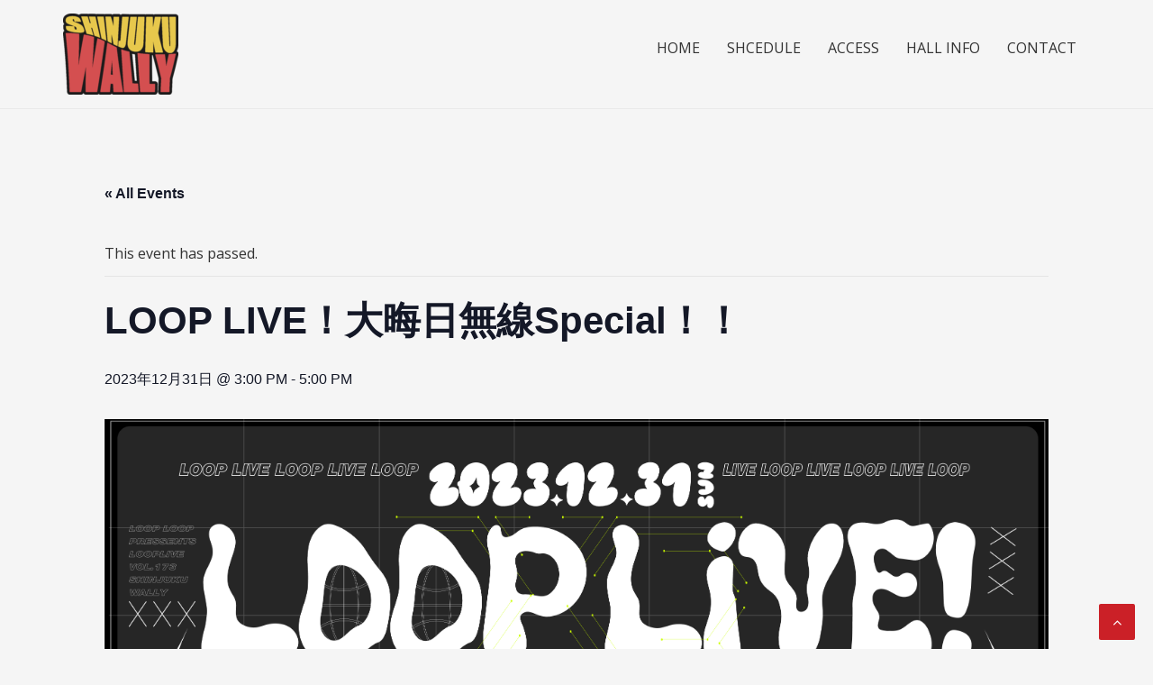

--- FILE ---
content_type: text/html; charset=UTF-8
request_url: http://wally-wally.com/schedule/loop-live%EF%BC%81%E5%A4%A7%E6%99%A6%E6%97%A5%E7%84%A1%E7%B7%9Aspecial%EF%BC%81%EF%BC%81/
body_size: 9907
content:
<!DOCTYPE html>
<html lang="ja">
<head>
<meta charset="UTF-8">
<meta name="viewport" content="width=device-width, initial-scale=1">
<link rel="profile" href="http://gmpg.org/xfn/11">

<title>LOOP LIVE！大晦日無線Special！！ &#8211; 新宿WALLY</title>
<link rel='stylesheet' id='tec-variables-skeleton-css' href='http://wally-wally.com/wp-content/plugins/the-events-calendar/common/src/resources/css/variables-skeleton.min.css?ver=4.14.5' type='text/css' media='all' />
<link rel='stylesheet' id='tribe-common-skeleton-style-css' href='http://wally-wally.com/wp-content/plugins/the-events-calendar/common/src/resources/css/common-skeleton.min.css?ver=4.14.5' type='text/css' media='all' />
<link rel='stylesheet' id='tribe-events-views-v2-bootstrap-datepicker-styles-css' href='http://wally-wally.com/wp-content/plugins/the-events-calendar/vendor/bootstrap-datepicker/css/bootstrap-datepicker.standalone.min.css?ver=5.9.1' type='text/css' media='all' />
<link rel='stylesheet' id='tribe-tooltipster-css-css' href='http://wally-wally.com/wp-content/plugins/the-events-calendar/common/vendor/tooltipster/tooltipster.bundle.min.css?ver=4.14.5' type='text/css' media='all' />
<link rel='stylesheet' id='tribe-events-views-v2-skeleton-css' href='http://wally-wally.com/wp-content/plugins/the-events-calendar/src/resources/css/views-skeleton.min.css?ver=5.9.1' type='text/css' media='all' />
<link rel='stylesheet' id='tec-variables-full-css' href='http://wally-wally.com/wp-content/plugins/the-events-calendar/common/src/resources/css/variables-full.min.css?ver=4.14.5' type='text/css' media='all' />
<link rel='stylesheet' id='tribe-common-full-style-css' href='http://wally-wally.com/wp-content/plugins/the-events-calendar/common/src/resources/css/common-full.min.css?ver=4.14.5' type='text/css' media='all' />
<link rel='stylesheet' id='tribe-events-views-v2-full-css' href='http://wally-wally.com/wp-content/plugins/the-events-calendar/src/resources/css/views-full.min.css?ver=5.9.1' type='text/css' media='all' />
<meta name='robots' content='max-image-preview:large' />
<link rel='dns-prefetch' href='//fonts.googleapis.com' />
<link rel="alternate" type="application/rss+xml" title="新宿WALLY &raquo; フィード" href="http://wally-wally.com/feed/" />
<link rel="alternate" type="application/rss+xml" title="新宿WALLY &raquo; コメントフィード" href="http://wally-wally.com/comments/feed/" />
<link rel="alternate" type="text/calendar" title="新宿WALLY &raquo; iCal Feed" href="http://wally-wally.com/schedules/?ical=1" />
<link rel="alternate" title="oEmbed (JSON)" type="application/json+oembed" href="http://wally-wally.com/wp-json/oembed/1.0/embed?url=http%3A%2F%2Fwally-wally.com%2Fschedule%2Floop-live%25ef%25bc%2581%25e5%25a4%25a7%25e6%2599%25a6%25e6%2597%25a5%25e7%2584%25a1%25e7%25b7%259aspecial%25ef%25bc%2581%25ef%25bc%2581%2F" />
<link rel="alternate" title="oEmbed (XML)" type="text/xml+oembed" href="http://wally-wally.com/wp-json/oembed/1.0/embed?url=http%3A%2F%2Fwally-wally.com%2Fschedule%2Floop-live%25ef%25bc%2581%25e5%25a4%25a7%25e6%2599%25a6%25e6%2597%25a5%25e7%2584%25a1%25e7%25b7%259aspecial%25ef%25bc%2581%25ef%25bc%2581%2F&#038;format=xml" />
<style id='wp-img-auto-sizes-contain-inline-css' type='text/css'>
img:is([sizes=auto i],[sizes^="auto," i]){contain-intrinsic-size:3000px 1500px}
/*# sourceURL=wp-img-auto-sizes-contain-inline-css */
</style>
<link rel='stylesheet' id='tribe-events-v2-single-skeleton-css' href='http://wally-wally.com/wp-content/plugins/the-events-calendar/src/resources/css/tribe-events-single-skeleton.min.css?ver=5.9.1' type='text/css' media='all' />
<link rel='stylesheet' id='tribe-events-v2-single-skeleton-full-css' href='http://wally-wally.com/wp-content/plugins/the-events-calendar/src/resources/css/tribe-events-single-full.min.css?ver=5.9.1' type='text/css' media='all' />
<style id='wp-emoji-styles-inline-css' type='text/css'>

	img.wp-smiley, img.emoji {
		display: inline !important;
		border: none !important;
		box-shadow: none !important;
		height: 1em !important;
		width: 1em !important;
		margin: 0 0.07em !important;
		vertical-align: -0.1em !important;
		background: none !important;
		padding: 0 !important;
	}
/*# sourceURL=wp-emoji-styles-inline-css */
</style>
<link rel='stylesheet' id='wp-block-library-css' href='http://wally-wally.com/wp-includes/css/dist/block-library/style.min.css?ver=6.9' type='text/css' media='all' />
<style id='global-styles-inline-css' type='text/css'>
:root{--wp--preset--aspect-ratio--square: 1;--wp--preset--aspect-ratio--4-3: 4/3;--wp--preset--aspect-ratio--3-4: 3/4;--wp--preset--aspect-ratio--3-2: 3/2;--wp--preset--aspect-ratio--2-3: 2/3;--wp--preset--aspect-ratio--16-9: 16/9;--wp--preset--aspect-ratio--9-16: 9/16;--wp--preset--color--black: #000000;--wp--preset--color--cyan-bluish-gray: #abb8c3;--wp--preset--color--white: #ffffff;--wp--preset--color--pale-pink: #f78da7;--wp--preset--color--vivid-red: #cf2e2e;--wp--preset--color--luminous-vivid-orange: #ff6900;--wp--preset--color--luminous-vivid-amber: #fcb900;--wp--preset--color--light-green-cyan: #7bdcb5;--wp--preset--color--vivid-green-cyan: #00d084;--wp--preset--color--pale-cyan-blue: #8ed1fc;--wp--preset--color--vivid-cyan-blue: #0693e3;--wp--preset--color--vivid-purple: #9b51e0;--wp--preset--gradient--vivid-cyan-blue-to-vivid-purple: linear-gradient(135deg,rgb(6,147,227) 0%,rgb(155,81,224) 100%);--wp--preset--gradient--light-green-cyan-to-vivid-green-cyan: linear-gradient(135deg,rgb(122,220,180) 0%,rgb(0,208,130) 100%);--wp--preset--gradient--luminous-vivid-amber-to-luminous-vivid-orange: linear-gradient(135deg,rgb(252,185,0) 0%,rgb(255,105,0) 100%);--wp--preset--gradient--luminous-vivid-orange-to-vivid-red: linear-gradient(135deg,rgb(255,105,0) 0%,rgb(207,46,46) 100%);--wp--preset--gradient--very-light-gray-to-cyan-bluish-gray: linear-gradient(135deg,rgb(238,238,238) 0%,rgb(169,184,195) 100%);--wp--preset--gradient--cool-to-warm-spectrum: linear-gradient(135deg,rgb(74,234,220) 0%,rgb(151,120,209) 20%,rgb(207,42,186) 40%,rgb(238,44,130) 60%,rgb(251,105,98) 80%,rgb(254,248,76) 100%);--wp--preset--gradient--blush-light-purple: linear-gradient(135deg,rgb(255,206,236) 0%,rgb(152,150,240) 100%);--wp--preset--gradient--blush-bordeaux: linear-gradient(135deg,rgb(254,205,165) 0%,rgb(254,45,45) 50%,rgb(107,0,62) 100%);--wp--preset--gradient--luminous-dusk: linear-gradient(135deg,rgb(255,203,112) 0%,rgb(199,81,192) 50%,rgb(65,88,208) 100%);--wp--preset--gradient--pale-ocean: linear-gradient(135deg,rgb(255,245,203) 0%,rgb(182,227,212) 50%,rgb(51,167,181) 100%);--wp--preset--gradient--electric-grass: linear-gradient(135deg,rgb(202,248,128) 0%,rgb(113,206,126) 100%);--wp--preset--gradient--midnight: linear-gradient(135deg,rgb(2,3,129) 0%,rgb(40,116,252) 100%);--wp--preset--font-size--small: 13px;--wp--preset--font-size--medium: 20px;--wp--preset--font-size--large: 36px;--wp--preset--font-size--x-large: 42px;--wp--preset--spacing--20: 0.44rem;--wp--preset--spacing--30: 0.67rem;--wp--preset--spacing--40: 1rem;--wp--preset--spacing--50: 1.5rem;--wp--preset--spacing--60: 2.25rem;--wp--preset--spacing--70: 3.38rem;--wp--preset--spacing--80: 5.06rem;--wp--preset--shadow--natural: 6px 6px 9px rgba(0, 0, 0, 0.2);--wp--preset--shadow--deep: 12px 12px 50px rgba(0, 0, 0, 0.4);--wp--preset--shadow--sharp: 6px 6px 0px rgba(0, 0, 0, 0.2);--wp--preset--shadow--outlined: 6px 6px 0px -3px rgb(255, 255, 255), 6px 6px rgb(0, 0, 0);--wp--preset--shadow--crisp: 6px 6px 0px rgb(0, 0, 0);}:where(.is-layout-flex){gap: 0.5em;}:where(.is-layout-grid){gap: 0.5em;}body .is-layout-flex{display: flex;}.is-layout-flex{flex-wrap: wrap;align-items: center;}.is-layout-flex > :is(*, div){margin: 0;}body .is-layout-grid{display: grid;}.is-layout-grid > :is(*, div){margin: 0;}:where(.wp-block-columns.is-layout-flex){gap: 2em;}:where(.wp-block-columns.is-layout-grid){gap: 2em;}:where(.wp-block-post-template.is-layout-flex){gap: 1.25em;}:where(.wp-block-post-template.is-layout-grid){gap: 1.25em;}.has-black-color{color: var(--wp--preset--color--black) !important;}.has-cyan-bluish-gray-color{color: var(--wp--preset--color--cyan-bluish-gray) !important;}.has-white-color{color: var(--wp--preset--color--white) !important;}.has-pale-pink-color{color: var(--wp--preset--color--pale-pink) !important;}.has-vivid-red-color{color: var(--wp--preset--color--vivid-red) !important;}.has-luminous-vivid-orange-color{color: var(--wp--preset--color--luminous-vivid-orange) !important;}.has-luminous-vivid-amber-color{color: var(--wp--preset--color--luminous-vivid-amber) !important;}.has-light-green-cyan-color{color: var(--wp--preset--color--light-green-cyan) !important;}.has-vivid-green-cyan-color{color: var(--wp--preset--color--vivid-green-cyan) !important;}.has-pale-cyan-blue-color{color: var(--wp--preset--color--pale-cyan-blue) !important;}.has-vivid-cyan-blue-color{color: var(--wp--preset--color--vivid-cyan-blue) !important;}.has-vivid-purple-color{color: var(--wp--preset--color--vivid-purple) !important;}.has-black-background-color{background-color: var(--wp--preset--color--black) !important;}.has-cyan-bluish-gray-background-color{background-color: var(--wp--preset--color--cyan-bluish-gray) !important;}.has-white-background-color{background-color: var(--wp--preset--color--white) !important;}.has-pale-pink-background-color{background-color: var(--wp--preset--color--pale-pink) !important;}.has-vivid-red-background-color{background-color: var(--wp--preset--color--vivid-red) !important;}.has-luminous-vivid-orange-background-color{background-color: var(--wp--preset--color--luminous-vivid-orange) !important;}.has-luminous-vivid-amber-background-color{background-color: var(--wp--preset--color--luminous-vivid-amber) !important;}.has-light-green-cyan-background-color{background-color: var(--wp--preset--color--light-green-cyan) !important;}.has-vivid-green-cyan-background-color{background-color: var(--wp--preset--color--vivid-green-cyan) !important;}.has-pale-cyan-blue-background-color{background-color: var(--wp--preset--color--pale-cyan-blue) !important;}.has-vivid-cyan-blue-background-color{background-color: var(--wp--preset--color--vivid-cyan-blue) !important;}.has-vivid-purple-background-color{background-color: var(--wp--preset--color--vivid-purple) !important;}.has-black-border-color{border-color: var(--wp--preset--color--black) !important;}.has-cyan-bluish-gray-border-color{border-color: var(--wp--preset--color--cyan-bluish-gray) !important;}.has-white-border-color{border-color: var(--wp--preset--color--white) !important;}.has-pale-pink-border-color{border-color: var(--wp--preset--color--pale-pink) !important;}.has-vivid-red-border-color{border-color: var(--wp--preset--color--vivid-red) !important;}.has-luminous-vivid-orange-border-color{border-color: var(--wp--preset--color--luminous-vivid-orange) !important;}.has-luminous-vivid-amber-border-color{border-color: var(--wp--preset--color--luminous-vivid-amber) !important;}.has-light-green-cyan-border-color{border-color: var(--wp--preset--color--light-green-cyan) !important;}.has-vivid-green-cyan-border-color{border-color: var(--wp--preset--color--vivid-green-cyan) !important;}.has-pale-cyan-blue-border-color{border-color: var(--wp--preset--color--pale-cyan-blue) !important;}.has-vivid-cyan-blue-border-color{border-color: var(--wp--preset--color--vivid-cyan-blue) !important;}.has-vivid-purple-border-color{border-color: var(--wp--preset--color--vivid-purple) !important;}.has-vivid-cyan-blue-to-vivid-purple-gradient-background{background: var(--wp--preset--gradient--vivid-cyan-blue-to-vivid-purple) !important;}.has-light-green-cyan-to-vivid-green-cyan-gradient-background{background: var(--wp--preset--gradient--light-green-cyan-to-vivid-green-cyan) !important;}.has-luminous-vivid-amber-to-luminous-vivid-orange-gradient-background{background: var(--wp--preset--gradient--luminous-vivid-amber-to-luminous-vivid-orange) !important;}.has-luminous-vivid-orange-to-vivid-red-gradient-background{background: var(--wp--preset--gradient--luminous-vivid-orange-to-vivid-red) !important;}.has-very-light-gray-to-cyan-bluish-gray-gradient-background{background: var(--wp--preset--gradient--very-light-gray-to-cyan-bluish-gray) !important;}.has-cool-to-warm-spectrum-gradient-background{background: var(--wp--preset--gradient--cool-to-warm-spectrum) !important;}.has-blush-light-purple-gradient-background{background: var(--wp--preset--gradient--blush-light-purple) !important;}.has-blush-bordeaux-gradient-background{background: var(--wp--preset--gradient--blush-bordeaux) !important;}.has-luminous-dusk-gradient-background{background: var(--wp--preset--gradient--luminous-dusk) !important;}.has-pale-ocean-gradient-background{background: var(--wp--preset--gradient--pale-ocean) !important;}.has-electric-grass-gradient-background{background: var(--wp--preset--gradient--electric-grass) !important;}.has-midnight-gradient-background{background: var(--wp--preset--gradient--midnight) !important;}.has-small-font-size{font-size: var(--wp--preset--font-size--small) !important;}.has-medium-font-size{font-size: var(--wp--preset--font-size--medium) !important;}.has-large-font-size{font-size: var(--wp--preset--font-size--large) !important;}.has-x-large-font-size{font-size: var(--wp--preset--font-size--x-large) !important;}
/*# sourceURL=global-styles-inline-css */
</style>

<style id='classic-theme-styles-inline-css' type='text/css'>
/*! This file is auto-generated */
.wp-block-button__link{color:#fff;background-color:#32373c;border-radius:9999px;box-shadow:none;text-decoration:none;padding:calc(.667em + 2px) calc(1.333em + 2px);font-size:1.125em}.wp-block-file__button{background:#32373c;color:#fff;text-decoration:none}
/*# sourceURL=/wp-includes/css/classic-themes.min.css */
</style>
<link rel='stylesheet' id='contact-form-7-css' href='http://wally-wally.com/wp-content/plugins/contact-form-7/includes/css/styles.css?ver=5.4.2' type='text/css' media='all' />
<link rel='stylesheet' id='wp-show-posts-css' href='http://wally-wally.com/wp-content/plugins/wp-show-posts/css/wp-show-posts-min.css?ver=1.1.3' type='text/css' media='all' />
<link rel='stylesheet' id='basepress-style-css' href='http://wally-wally.com/wp-content/themes/basepress/style.css?ver=1.3.1' type='text/css' media='all' />
<style id='basepress-style-inline-css' type='text/css'>

				body, .sidebar, .related-posts ul li a { color: #333333; }
				.entry-footer, .entry-footer > span {color: #979797}
				h1, h2, h3, h4, h5 ,h6, .entry-title a, .sidebar .widget-title { color: #333333; }
				a, .sidebar a, .wp-caption .wp-caption-text, .post-navigation .nav-links a:hover,.main-navigation-menu li:hover > a { color: #cb2027; }
				a:hover, .sidebar a:hover, .entry-title a:hover, .entry-content ul li a:hover, .related-posts ul li a:hover { color: #b2070e; }
				.back-to-top { background: #cb2027; }
				.site-footer { background: #ffffff; }
				.site-footer, .site-footer #wp-calendar caption, .site-info { color: #333333; }
				.site-footer h1,
				.site-footer h2,
				.site-footer h3,
				.site-footer h4,
				.site-footer h5,
				.site-footer h6,
				.site-footer .widget-title {
					color: #333333;
				}
				
				.footer-navigation .footer-menu li a { color: #cb2027; }

			
/*# sourceURL=basepress-style-inline-css */
</style>
<link rel='stylesheet' id='basepress-fonts-css' href='https://fonts.googleapis.com/css?family=Open+Sans:300,400,700&#038;subset=latin,latin-ext' type='text/css' media='all' />
<script type="text/javascript" src="http://wally-wally.com/wp-includes/js/jquery/jquery.min.js?ver=3.7.1" id="jquery-core-js"></script>
<script type="text/javascript" src="http://wally-wally.com/wp-includes/js/jquery/jquery-migrate.min.js?ver=3.4.1" id="jquery-migrate-js"></script>
<script type="text/javascript" src="http://wally-wally.com/wp-content/plugins/the-events-calendar/common/src/resources/js/tribe-common.min.js?ver=4.14.5" id="tribe-common-js"></script>
<script type="text/javascript" src="http://wally-wally.com/wp-content/plugins/the-events-calendar/src/resources/js/views/breakpoints.js?ver=5.9.1" id="tribe-events-views-v2-breakpoints-js"></script>
<link rel="https://api.w.org/" href="http://wally-wally.com/wp-json/" /><link rel="alternate" title="JSON" type="application/json" href="http://wally-wally.com/wp-json/wp/v2/tribe_events/510" /><link rel="EditURI" type="application/rsd+xml" title="RSD" href="http://wally-wally.com/xmlrpc.php?rsd" />
<meta name="generator" content="WordPress 6.9" />
<link rel="canonical" href="http://wally-wally.com/schedule/loop-live%ef%bc%81%e5%a4%a7%e6%99%a6%e6%97%a5%e7%84%a1%e7%b7%9aspecial%ef%bc%81%ef%bc%81/" />
<link rel='shortlink' href='http://wally-wally.com/?p=510' />
<meta name="tec-api-version" content="v1"><meta name="tec-api-origin" content="http://wally-wally.com"><link rel="https://theeventscalendar.com/" href="http://wally-wally.com/wp-json/tribe/events/v1/events/510" /><style type="text/css" id="custom-background-css">
body.custom-background { background-color: #f5f5f5; }
</style>
	<script type="application/ld+json">
[{"@context":"http://schema.org","@type":"Event","name":"LOOP LIVE\uff01\u5927\u6666\u65e5\u7121\u7ddaSpecial\uff01\uff01","description":"&lt;p&gt;OPEN16:00/START16:20 \u6599\u91d1:\u524d\u58f2\u30c1\u30b1\u30c3\u30c8\u00a50(1D)/\u5f53\u65e5\u30c1\u30b1\u30c3\u30c8\u00a50(1D)&lt;/p&gt;\\n","image":"http://wally-wally.com/wp-content/uploads/2023/12/loop12.31.1png.png","url":"http://wally-wally.com/schedule/loop-live%ef%bc%81%e5%a4%a7%e6%99%a6%e6%97%a5%e7%84%a1%e7%b7%9aspecial%ef%bc%81%ef%bc%81/","startDate":"2023-12-31T15:00:00+09:00","endDate":"2023-12-31T17:00:00+09:00","performer":"Organization"}]
</script></head>

<body class="wp-singular tribe_events-template-default single single-tribe_events postid-510 custom-background wp-custom-logo wp-theme-basepress tribe-events-page-template tribe-no-js tribe-filter-live no-wc-breadcrumb none-sidebar">
<div id="page" class="site">

	
	<header id="masthead" class="site-header" role="banner">

		<div class="main-header">
		
			<div class="container">
				
			<a class="skip-link screen-reader-text" href="#site-navigation">ナビゲーションへスキップ</a>
			<a class="skip-link screen-reader-text" href="#content">コンテンツへスキップ</a>
		
					
			<div id="logo" class="site-branding clearfix">
				<a href="http://wally-wally.com/" class="custom-logo-link" rel="home"><img width="128" height="90" src="http://wally-wally.com/wp-content/uploads/2021/09/cropped-wally_logo.png" class="custom-logo" alt="新宿WALLY" decoding="async" /></a>			</div>

					<nav id="site-navigation" class="main-navigation default-menustyle" role="navigation">

				<ul id="primary-navigation" class="main-navigation-menu"><li id="menu-item-14" class="menu-item menu-item-type-custom menu-item-object-custom menu-item-home menu-item-14"><a href="http://wally-wally.com/">HOME</a></li>
<li id="menu-item-104" class="menu-item menu-item-type-post_type_archive menu-item-object-tribe_events current-menu-item current_page_item menu-item-104"><a href="http://wally-wally.com/schedules/">SHCEDULE</a></li>
<li id="menu-item-39" class="menu-item menu-item-type-post_type menu-item-object-page menu-item-39"><a href="http://wally-wally.com/access/">ACCESS</a></li>
<li id="menu-item-38" class="menu-item menu-item-type-post_type menu-item-object-page menu-item-38"><a href="http://wally-wally.com/hall-info/">HALL INFO</a></li>
<li id="menu-item-37" class="menu-item menu-item-type-post_type menu-item-object-page menu-item-37"><a href="http://wally-wally.com/contact/">CONTACT</a></li>
</ul>							
			</nav><!-- #site-navigation -->
		
					</div> <!-- .container -->

			
		<div id="sticky" class="category-menu">
			<div class="container clearfix">
				<span class="menu-toggle" aria-controls="primary-menu" aria-expanded="false">メインナビゲーション</span>
			</div>
		</div>
		
		<div id="catcher"></div>

		
		</div>
		<div id="header-catcher"></div>

	</header><!-- #masthead -->

	
	<div id="content" class="site-content">
		
		<div class="container">
			<main id="tribe-events-pg-template" class="tribe-events-pg-template"><div class="tribe-events-before-html"></div><span class="tribe-events-ajax-loading"><img class="tribe-events-spinner-medium" src="http://wally-wally.com/wp-content/plugins/the-events-calendar/src/resources/images/tribe-loading.gif" alt="Loading Events" /></span>
<div id="tribe-events-content" class="tribe-events-single">

	<p class="tribe-events-back">
		<a href="http://wally-wally.com/schedules/"> &laquo; All Events</a>
	</p>

	<!-- Notices -->
	<div class="tribe-events-notices"><ul><li>This event has passed.</li></ul></div>
	<h1 class="tribe-events-single-event-title">LOOP LIVE！大晦日無線Special！！</h1>
	<div class="tribe-events-schedule tribe-clearfix">
		<h2><span class="tribe-event-date-start">2023年12月31日 @ 3:00 PM</span> - <span class="tribe-event-time">5:00 PM</span></h2>			</div>

	<!-- Event header -->
	<div id="tribe-events-header"  data-title="LOOP LIVE！大晦日無線Special！！ &#8211; 新宿WALLY" data-viewtitle="LOOP LIVE！大晦日無線Special！！">
		<!-- Navigation -->
		<nav class="tribe-events-nav-pagination" aria-label="Event Navigation">
			<ul class="tribe-events-sub-nav">
				<li class="tribe-events-nav-previous"><a href="http://wally-wally.com/schedule/%e3%81%86%e3%81%9f%e3%81%bf%e3%81%86/"><span>&laquo;</span> ♡うーたな♡ふぁーすとらいぶ</a></li>
				<li class="tribe-events-nav-next"><a href="http://wally-wally.com/schedule/%e3%80%8chappy-new-year-countdown-special%e3%80%8d/">「Happy New Year Countdown Special!」 <span>&raquo;</span></a></li>
			</ul>
			<!-- .tribe-events-sub-nav -->
		</nav>
	</div>
	<!-- #tribe-events-header -->

			<div id="post-510" class="post-510 tribe_events type-tribe_events status-publish has-post-thumbnail hentry">
			<!-- Event featured image, but exclude link -->
			<div class="tribe-events-event-image"><img width="5402" height="7184" src="http://wally-wally.com/wp-content/uploads/2023/12/loop12.31.1png.png" class="attachment-full size-full wp-post-image" alt="" decoding="async" fetchpriority="high" /></div>
			<!-- Event content -->
						<div class="tribe-events-single-event-description tribe-events-content">
				<p>OPEN16:00/START16:20</p>
<p>料金:前売チケット¥0(1D)/当日チケット¥0(1D)</p>
			</div>
			<!-- .tribe-events-single-event-description -->
			<div class="tribe-events-cal-links"><a class="tribe-events-gcal tribe-events-button" href="https://www.google.com/calendar/event?action=TEMPLATE&#038;text=LOOP+LIVE%EF%BC%81%E5%A4%A7%E6%99%A6%E6%97%A5%E7%84%A1%E7%B7%9ASpecial%EF%BC%81%EF%BC%81&#038;dates=20231231T150000/20231231T170000&#038;details=OPEN16%3A00%2FSTART16%3A20+%0A%E6%96%99%E9%87%91%3A%E5%89%8D%E5%A3%B2%E3%83%81%E3%82%B1%E3%83%83%E3%83%88%C2%A50%281D%29%2F%E5%BD%93%E6%97%A5%E3%83%81%E3%82%B1%E3%83%83%E3%83%88%C2%A50%281D%29+%0A&#038;location&#038;trp=false&#038;sprop=website:http://wally-wally.com&#038;ctz=Asia%2FTokyo" title="Add to Google Calendar">+ Google Calendar</a><a class="tribe-events-ical tribe-events-button" href="http://wally-wally.com/schedule/loop-live%ef%bc%81%e5%a4%a7%e6%99%a6%e6%97%a5%e7%84%a1%e7%b7%9aspecial%ef%bc%81%ef%bc%81/?ical=1" title="Download .ics file" >+ iCal Export</a></div><!-- .tribe-events-cal-links -->
			<!-- Event meta -->
						
	<div class="tribe-events-single-section tribe-events-event-meta primary tribe-clearfix">


<div class="tribe-events-meta-group tribe-events-meta-group-details">
	<h2 class="tribe-events-single-section-title"> Details </h2>
	<dl>

		
			<dt class="tribe-events-start-date-label"> Date: </dt>
			<dd>
				<abbr class="tribe-events-abbr tribe-events-start-date published dtstart" title="2023-12-31"> 2023年12月31日 </abbr>
			</dd>

			<dt class="tribe-events-start-time-label"> Time: </dt>
			<dd>
				<div class="tribe-events-abbr tribe-events-start-time published dtstart" title="2023-12-31">
					3:00 PM - 5:00 PM									</div>
			</dd>

		
		
		
		
		
			</dl>
</div>

	</div>


					</div> <!-- #post-x -->
			
	<!-- Event footer -->
	<div id="tribe-events-footer">
		<!-- Navigation -->
		<nav class="tribe-events-nav-pagination" aria-label="Event Navigation">
			<ul class="tribe-events-sub-nav">
				<li class="tribe-events-nav-previous"><a href="http://wally-wally.com/schedule/%e3%81%86%e3%81%9f%e3%81%bf%e3%81%86/"><span>&laquo;</span> ♡うーたな♡ふぁーすとらいぶ</a></li>
				<li class="tribe-events-nav-next"><a href="http://wally-wally.com/schedule/%e3%80%8chappy-new-year-countdown-special%e3%80%8d/">「Happy New Year Countdown Special!」 <span>&raquo;</span></a></li>
			</ul>
			<!-- .tribe-events-sub-nav -->
		</nav>
	</div>
	<!-- #tribe-events-footer -->

</div><!-- #tribe-events-content -->
<div class="tribe-events-after-html"></div>
<!--
This calendar is powered by The Events Calendar.
http://evnt.is/18wn
-->
</main>					
		</div><!-- . container -->
	</div><!-- #content -->

	
	<footer id="colophon" class="site-footer" role="contentinfo">

			<div class="copyrights"><div class="container">		<div class="site-info">

			&copy; 新宿WALLY 2026
			
				&bull; <a href="https://basepresspro.com" rel="author" title="BasePress - The best free WordPress blog theme for WordPress" rel="author" target="_blank"> ThemeCountry</a> Powered by <a href="https://wordpress.org" target="_blank">WordPress</a>

			
		</div><!-- .copyright -->
		</div></div>
	</footer><!-- #colophon -->
	
				<span class="back-to-top"><i class="fa fa-angle-up" aria-hidden="true"></i></span>
		</div><!-- #page -->
	
<script type="speculationrules">
{"prefetch":[{"source":"document","where":{"and":[{"href_matches":"/*"},{"not":{"href_matches":["/wp-*.php","/wp-admin/*","/wp-content/uploads/*","/wp-content/*","/wp-content/plugins/*","/wp-content/themes/basepress/*","/*\\?(.+)"]}},{"not":{"selector_matches":"a[rel~=\"nofollow\"]"}},{"not":{"selector_matches":".no-prefetch, .no-prefetch a"}}]},"eagerness":"conservative"}]}
</script>
		<script>
		( function ( body ) {
			'use strict';
			body.className = body.className.replace( /\btribe-no-js\b/, 'tribe-js' );
		} )( document.body );
		</script>
		<script> /* <![CDATA[ */var tribe_l10n_datatables = {"aria":{"sort_ascending":": activate to sort column ascending","sort_descending":": activate to sort column descending"},"length_menu":"Show _MENU_ entries","empty_table":"No data available in table","info":"Showing _START_ to _END_ of _TOTAL_ entries","info_empty":"Showing 0 to 0 of 0 entries","info_filtered":"(filtered from _MAX_ total entries)","zero_records":"No matching records found","search":"Search:","all_selected_text":"All items on this page were selected. ","select_all_link":"Select all pages","clear_selection":"Clear Selection.","pagination":{"all":"All","next":"Next","previous":"Previous"},"select":{"rows":{"0":"","_":": Selected %d rows","1":": Selected 1 row"}},"datepicker":{"dayNames":["\u65e5\u66dc\u65e5","\u6708\u66dc\u65e5","\u706b\u66dc\u65e5","\u6c34\u66dc\u65e5","\u6728\u66dc\u65e5","\u91d1\u66dc\u65e5","\u571f\u66dc\u65e5"],"dayNamesShort":["\u65e5","\u6708","\u706b","\u6c34","\u6728","\u91d1","\u571f"],"dayNamesMin":["\u65e5","\u6708","\u706b","\u6c34","\u6728","\u91d1","\u571f"],"monthNames":["1\u6708","2\u6708","3\u6708","4\u6708","5\u6708","6\u6708","7\u6708","8\u6708","9\u6708","10\u6708","11\u6708","12\u6708"],"monthNamesShort":["1\u6708","2\u6708","3\u6708","4\u6708","5\u6708","6\u6708","7\u6708","8\u6708","9\u6708","10\u6708","11\u6708","12\u6708"],"monthNamesMin":["1\u6708","2\u6708","3\u6708","4\u6708","5\u6708","6\u6708","7\u6708","8\u6708","9\u6708","10\u6708","11\u6708","12\u6708"],"nextText":"\u6b21","prevText":"\u524d","currentText":"\u4eca\u65e5","closeText":"\u5b8c\u4e86","today":"\u4eca\u65e5","clear":"\u30af\u30ea\u30a2"}};/* ]]> */ </script><script type="text/javascript" src="http://wally-wally.com/wp-content/plugins/the-events-calendar/src/resources/js/views/accordion.js?ver=5.9.1" id="tribe-events-views-v2-accordion-js"></script>
<script type="text/javascript" src="http://wally-wally.com/wp-content/plugins/the-events-calendar/vendor/bootstrap-datepicker/js/bootstrap-datepicker.min.js?ver=5.9.1" id="tribe-events-views-v2-bootstrap-datepicker-js"></script>
<script type="text/javascript" src="http://wally-wally.com/wp-content/plugins/the-events-calendar/src/resources/js/views/viewport.js?ver=5.9.1" id="tribe-events-views-v2-viewport-js"></script>
<script type="text/javascript" src="http://wally-wally.com/wp-content/plugins/the-events-calendar/src/resources/js/views/view-selector.js?ver=5.9.1" id="tribe-events-views-v2-view-selector-js"></script>
<script type="text/javascript" src="http://wally-wally.com/wp-content/plugins/the-events-calendar/src/resources/js/views/navigation-scroll.js?ver=5.9.1" id="tribe-events-views-v2-navigation-scroll-js"></script>
<script type="text/javascript" src="http://wally-wally.com/wp-content/plugins/the-events-calendar/src/resources/js/views/month-mobile-events.js?ver=5.9.1" id="tribe-events-views-v2-month-mobile-events-js"></script>
<script type="text/javascript" src="http://wally-wally.com/wp-content/plugins/the-events-calendar/common/vendor/tooltipster/tooltipster.bundle.min.js?ver=4.14.5" id="tribe-tooltipster-js"></script>
<script type="text/javascript" src="http://wally-wally.com/wp-content/plugins/the-events-calendar/src/resources/js/views/tooltip.js?ver=5.9.1" id="tribe-events-views-v2-tooltip-js"></script>
<script type="text/javascript" src="http://wally-wally.com/wp-content/plugins/the-events-calendar/src/resources/js/views/month-grid.js?ver=5.9.1" id="tribe-events-views-v2-month-grid-js"></script>
<script type="text/javascript" src="http://wally-wally.com/wp-content/plugins/the-events-calendar/src/resources/js/views/events-bar.js?ver=5.9.1" id="tribe-events-views-v2-events-bar-js"></script>
<script type="text/javascript" src="http://wally-wally.com/wp-content/plugins/the-events-calendar/src/resources/js/views/events-bar-inputs.js?ver=5.9.1" id="tribe-events-views-v2-events-bar-inputs-js"></script>
<script type="text/javascript" src="http://wally-wally.com/wp-content/plugins/the-events-calendar/src/resources/js/views/datepicker.js?ver=5.9.1" id="tribe-events-views-v2-datepicker-js"></script>
<script type="text/javascript" src="http://wally-wally.com/wp-content/plugins/the-events-calendar/src/resources/js/views/multiday-events.js?ver=5.9.1" id="tribe-events-views-v2-multiday-events-js"></script>
<script type="text/javascript" src="http://wally-wally.com/wp-includes/js/dist/vendor/wp-polyfill.min.js?ver=3.15.0" id="wp-polyfill-js"></script>
<script type="text/javascript" id="contact-form-7-js-extra">
/* <![CDATA[ */
var wpcf7 = {"api":{"root":"http://wally-wally.com/wp-json/","namespace":"contact-form-7/v1"}};
//# sourceURL=contact-form-7-js-extra
/* ]]> */
</script>
<script type="text/javascript" src="http://wally-wally.com/wp-content/plugins/contact-form-7/includes/js/index.js?ver=5.4.2" id="contact-form-7-js"></script>
<script type="text/javascript" src="http://wally-wally.com/wp-content/themes/basepress/js/navigation.js?ver=1.3.1" id="basepress-navigation-js"></script>
<script type="text/javascript" src="http://wally-wally.com/wp-content/themes/basepress/js/skip-link-focus-fix.js?ver=1.3.1" id="basepress-skip-link-focus-fix-js"></script>
<script type="text/javascript" src="http://wally-wally.com/wp-content/themes/basepress/js/script.js?ver=1.3.1" id="basepress-script-js"></script>
<script type="text/javascript" src="http://wally-wally.com/wp-content/plugins/the-events-calendar/common/src/resources/js/utils/query-string.js?ver=4.14.5" id="tribe-query-string-js"></script>
<script src='http://wally-wally.com/wp-content/plugins/the-events-calendar/common/src/resources/js/underscore-before.js'></script>
<script type="text/javascript" src="http://wally-wally.com/wp-includes/js/underscore.min.js?ver=1.13.7" id="underscore-js"></script>
<script src='http://wally-wally.com/wp-content/plugins/the-events-calendar/common/src/resources/js/underscore-after.js'></script>
<script defer type="text/javascript" src="http://wally-wally.com/wp-content/plugins/the-events-calendar/src/resources/js/views/manager.js?ver=5.9.1" id="tribe-events-views-v2-manager-js"></script>
<script id="wp-emoji-settings" type="application/json">
{"baseUrl":"https://s.w.org/images/core/emoji/17.0.2/72x72/","ext":".png","svgUrl":"https://s.w.org/images/core/emoji/17.0.2/svg/","svgExt":".svg","source":{"concatemoji":"http://wally-wally.com/wp-includes/js/wp-emoji-release.min.js?ver=6.9"}}
</script>
<script type="module">
/* <![CDATA[ */
/*! This file is auto-generated */
const a=JSON.parse(document.getElementById("wp-emoji-settings").textContent),o=(window._wpemojiSettings=a,"wpEmojiSettingsSupports"),s=["flag","emoji"];function i(e){try{var t={supportTests:e,timestamp:(new Date).valueOf()};sessionStorage.setItem(o,JSON.stringify(t))}catch(e){}}function c(e,t,n){e.clearRect(0,0,e.canvas.width,e.canvas.height),e.fillText(t,0,0);t=new Uint32Array(e.getImageData(0,0,e.canvas.width,e.canvas.height).data);e.clearRect(0,0,e.canvas.width,e.canvas.height),e.fillText(n,0,0);const a=new Uint32Array(e.getImageData(0,0,e.canvas.width,e.canvas.height).data);return t.every((e,t)=>e===a[t])}function p(e,t){e.clearRect(0,0,e.canvas.width,e.canvas.height),e.fillText(t,0,0);var n=e.getImageData(16,16,1,1);for(let e=0;e<n.data.length;e++)if(0!==n.data[e])return!1;return!0}function u(e,t,n,a){switch(t){case"flag":return n(e,"\ud83c\udff3\ufe0f\u200d\u26a7\ufe0f","\ud83c\udff3\ufe0f\u200b\u26a7\ufe0f")?!1:!n(e,"\ud83c\udde8\ud83c\uddf6","\ud83c\udde8\u200b\ud83c\uddf6")&&!n(e,"\ud83c\udff4\udb40\udc67\udb40\udc62\udb40\udc65\udb40\udc6e\udb40\udc67\udb40\udc7f","\ud83c\udff4\u200b\udb40\udc67\u200b\udb40\udc62\u200b\udb40\udc65\u200b\udb40\udc6e\u200b\udb40\udc67\u200b\udb40\udc7f");case"emoji":return!a(e,"\ud83e\u1fac8")}return!1}function f(e,t,n,a){let r;const o=(r="undefined"!=typeof WorkerGlobalScope&&self instanceof WorkerGlobalScope?new OffscreenCanvas(300,150):document.createElement("canvas")).getContext("2d",{willReadFrequently:!0}),s=(o.textBaseline="top",o.font="600 32px Arial",{});return e.forEach(e=>{s[e]=t(o,e,n,a)}),s}function r(e){var t=document.createElement("script");t.src=e,t.defer=!0,document.head.appendChild(t)}a.supports={everything:!0,everythingExceptFlag:!0},new Promise(t=>{let n=function(){try{var e=JSON.parse(sessionStorage.getItem(o));if("object"==typeof e&&"number"==typeof e.timestamp&&(new Date).valueOf()<e.timestamp+604800&&"object"==typeof e.supportTests)return e.supportTests}catch(e){}return null}();if(!n){if("undefined"!=typeof Worker&&"undefined"!=typeof OffscreenCanvas&&"undefined"!=typeof URL&&URL.createObjectURL&&"undefined"!=typeof Blob)try{var e="postMessage("+f.toString()+"("+[JSON.stringify(s),u.toString(),c.toString(),p.toString()].join(",")+"));",a=new Blob([e],{type:"text/javascript"});const r=new Worker(URL.createObjectURL(a),{name:"wpTestEmojiSupports"});return void(r.onmessage=e=>{i(n=e.data),r.terminate(),t(n)})}catch(e){}i(n=f(s,u,c,p))}t(n)}).then(e=>{for(const n in e)a.supports[n]=e[n],a.supports.everything=a.supports.everything&&a.supports[n],"flag"!==n&&(a.supports.everythingExceptFlag=a.supports.everythingExceptFlag&&a.supports[n]);var t;a.supports.everythingExceptFlag=a.supports.everythingExceptFlag&&!a.supports.flag,a.supports.everything||((t=a.source||{}).concatemoji?r(t.concatemoji):t.wpemoji&&t.twemoji&&(r(t.twemoji),r(t.wpemoji)))});
//# sourceURL=http://wally-wally.com/wp-includes/js/wp-emoji-loader.min.js
/* ]]> */
</script>

</body>
</html>
